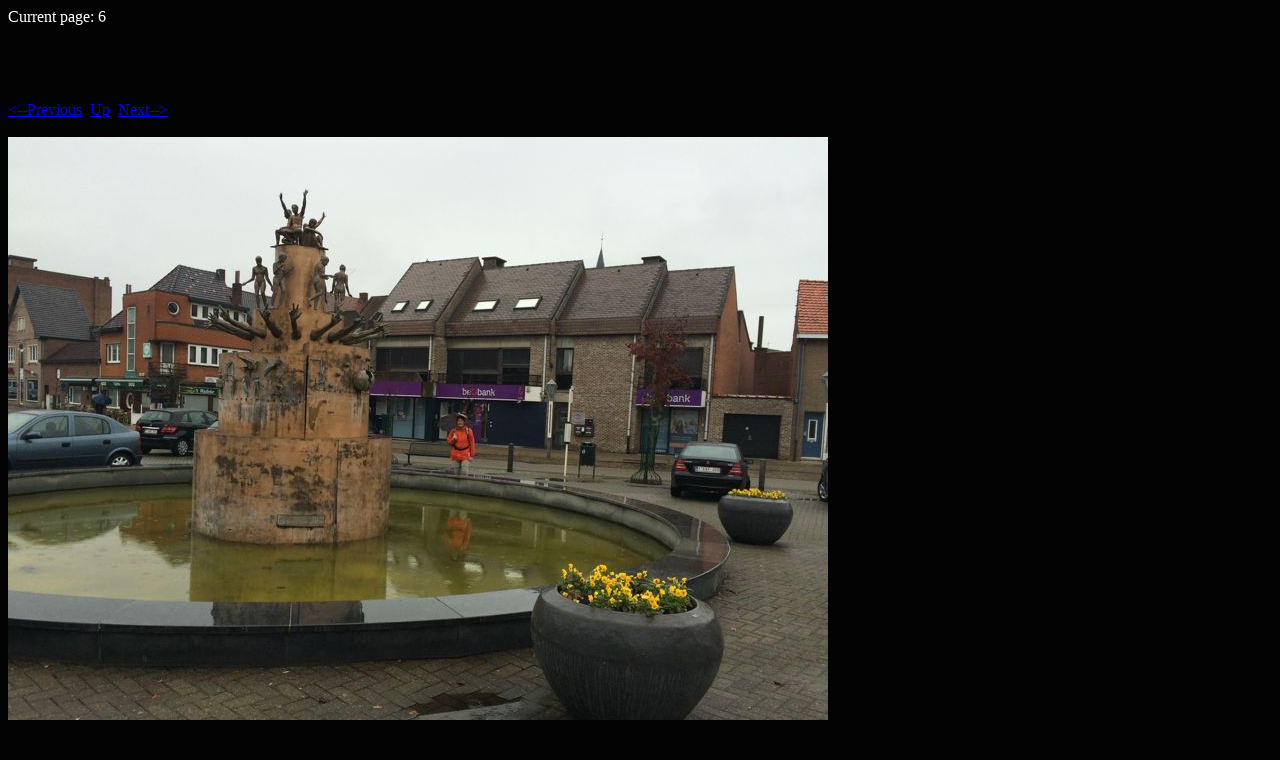

--- FILE ---
content_type: text/html
request_url: http://www.limburggrens.eu/wandeldagboek/GR561/LuismolenOpitter/Pages/6.html
body_size: 455
content:
<!DOCTYPE HTML PUBLIC "-//W3C//DTD HTML 4.01 Transitional//EN">
<html>
 <head>
  <meta http-equiv="Content-Type" content="text/html; charset=utf-8">
  <title>
  
  </title>
 </head>
 Current page: 6<p>
 <body bgcolor="#030303" text="#ffffff">
  <h1></h1><br>
  <br><br><a href="5.html"><--Previous</a>&nbsp;&nbsp;<a href="../index.html">Up</a>&nbsp;&nbsp;<a href="7.html">Next--></a><br><br>
  <img alt="" src="../Images/6.jpg"><p>
  Bree
<p>
  <font size=10>
  <table cellspacing="0" cellpadding="2">
<tr><td>Latitude</td><td>&nbsp;&nbsp;&nbsp;</td><td>51,139778˚ N</td></tr>
<tr><td>Longitude</td><td>&nbsp;&nbsp;&nbsp;</td><td>5,5969167˚ E</td></tr>
<tr><td>Altitude</td><td>&nbsp;&nbsp;&nbsp;</td><td>92,90 m</td></tr>
<tr><td>Location</td><td>&nbsp;&nbsp;&nbsp;</td><td>Limburg, Belgium</td></tr>
</table>

  </font>
 </body>
</html>
